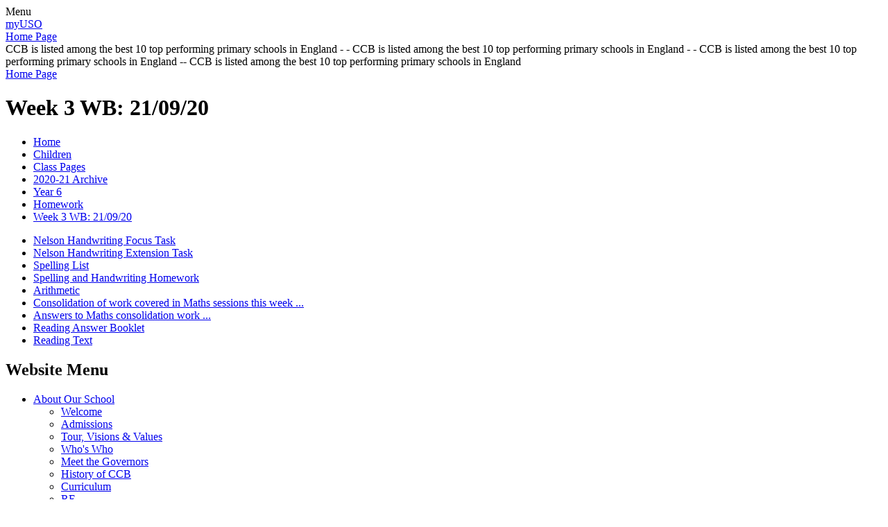

--- FILE ---
content_type: text/html; charset=utf-8
request_url: https://www.ccbprimary.co.uk/week-3-wb-210920/
body_size: 28663
content:

<!DOCTYPE html>

            <!--[if IE 6]><html class="lt-ie10 lt-ie9 lt-ie8 lt-ie7 ie6 ie responsive" lang="en"><![endif]-->
            <!--[if IE 7]><html class="lt-ie10 lt-ie9 lt-ie8 ie7 ie responsive" lang="en"><![endif]-->
            <!--[if IE 8]><html class="lt-ie10 lt-ie9 ie8 ie responsive" lang="en"><![endif]-->
            <!--[if IE 9]><html class="lt-ie10 ie9 ie responsive" lang="en"><![endif]-->
            <!--[if gt IE 9]><!--><html class="responsive" lang="en"><!--<![endif]-->
            
    <head>
        <meta charset="utf-8">
        <meta http-equiv="X-UA-Compatible" content="IE=edge,chrome=1">
        <meta name="viewport" content="width=device-width, initial-scale=1, user-scalable=no, minimal-ui">
        <meta name="keywords" content="Christ Church Bentinck CE Primary School">
        <meta name="description" content="Christ Church Bentinck CE Primary School">

        <title>Week 3 WB: 21/09/20 | Christ Church Bentinck CE Primary School</title>

        




  <link rel="stylesheet" href="https://primarysite-prod-sorted.s3.amazonaws.com/static/7.0.4/gen/presenter_prologue_css.7b7812f9.css" type="text/css">




<style type="text/css">
  .ps_primarysite-editor_panel-site-coloured-content {
    background-color: #fff!important;
  }
</style>


  <link rel="stylesheet" href="https://primarysite-prod-sorted.s3.amazonaws.com/static/7.0.4/gen/all-site-icon-choices.034951b5.css" type="text/css">



        
        <link rel="shortcut icon" href="https://primarysite-prod.s3.amazonaws.com/theme/ChristChurchBentinckCofEPrimarySchoolLondon/favicon.ico">
        <link rel="apple-touch-icon" href="https://primarysite-prod.s3.amazonaws.com/theme/ChristChurchBentinckCofEPrimarySchoolLondon/apple-touch-icon-precomposed.png">
        <link rel="apple-touch-icon-precomposed" href="https://primarysite-prod.s3.amazonaws.com/theme/ChristChurchBentinckCofEPrimarySchoolLondon/apple-touch-icon-precomposed.png">
        
        <meta name="application-name" content="Christ Church Bentinck CE Primary School">
        <meta name="msapplication-TileColor" content="#273d76">
        <meta name="msapplication-TileImage" content="https://primarysite-prod.s3.amazonaws.com/theme/ChristChurchBentinckCofEPrimarySchoolLondon/metro-icon.png">

        
        <link rel="stylesheet" type="text/css" href="https://primarysite-prod.s3.amazonaws.com/theme/ChristChurchBentinckCofEPrimarySchoolLondon/style-global.css">
        <link rel="stylesheet" type="text/css" media="(min-width: 981px)" href="https://primarysite-prod.s3.amazonaws.com/theme/ChristChurchBentinckCofEPrimarySchoolLondon/style.css">
        <link rel="stylesheet" type="text/css" media="(max-width: 980px)" href="https://primarysite-prod.s3.amazonaws.com/theme/ChristChurchBentinckCofEPrimarySchoolLondon/style-responsive.css">

      
				
        <link href='https://fonts.googleapis.com/css?family=Raleway:400,700' rel='stylesheet' type='text/css'>
      
        

        

<script>
  // This is the first instance of `window.psProps`, so if these values are removed, make sure
  // `window.psProps = {};` is still there because it's used in other places.
  window.psProps = {
    lazyLoadFallbackScript: 'https://primarysite-prod-sorted.s3.amazonaws.com/static/7.0.4/gen/lazy_load.1bfa9561.js',
    picturefillScript: 'https://primarysite-prod-sorted.s3.amazonaws.com/static/7.0.4/gen/picturefill.a26ebc92.js'
  };
</script>


  <script type="text/javascript" src="https://primarysite-prod-sorted.s3.amazonaws.com/static/7.0.4/gen/presenter_prologue_js.cfb79a3d.js"></script>


<script type="text/javascript">
  function ie() {
    for (var v = 3, el = document.createElement('b'), all = el.all || [];
      el.innerHTML = '<!--[if gt IE ' + (++v) + ']><i><![endif]-->', all[0]; );
    return v > 4 ? v : document.documentMode;
  }

  $(function() {
    switch (ie()) {
      case 10:
        ps.el.html.addClass('ie10');
      case 9:
      case 8:
        ps.el.body.prepend(
          '<div class="unsupported-browser">' +
            '<span class="warning-logo">&#xe00a; </span>' +
            'This website may not display correctly as you are using an old version of ' +
            'Internet Explorer. <a href="/primarysite/unsupported-browser/">More info</a>' +
          '</div>');
        break;
    }
  });
</script>

<script type="text/javascript">
  $(function() {
    ps.el.body
      .data('social_media_url', 'https://social.secure-primarysite.net/site/christchurchbentinckcofeprimaryschoollondon/')
      .data('social_media_api', 'https://social.secure-primarysite.net/api/site-connected/christchurchbentinckcofeprimaryschoollondon/')
      .data('STATIC_URL', 'https://primarysite-prod-sorted.s3.amazonaws.com/static/7.0.4/')
      .data('site_width', 880)
      .data('news_width', 692)
      .data('csrf_token', 'n3G3gazPcj0mdO4BF9jiyUJyyQDUtMevumh2xTualDtQ4sLoeFyJIjsuFcvWzKDm')
      .data('disable_right_click', 'True')
      .data('normalize_css', 'https://primarysite-prod-sorted.s3.amazonaws.com/static/7.0.4/gen/normalize_css.7bf5a737.css')
      .data('ck_editor_counterbalances', 'https://primarysite-prod-sorted.s3.amazonaws.com/static/7.0.4/gen/ck_editor_counterbalances.2519b40e.css')
      .data('basic_site', false)
      // Seasonal Effects
      .data('include_seasonal_effects', '')
      .data('show_seasonal_effects_on_page', '')
      .data('seasonal_effect', '18')
      .data('can_enable_seasonal_effects', 'True')
      .data('seasonal_effect_active', 'False')
      .data('disablePicturesBlock', false)
      .data('hasNewCookiePopup', true);

    if (document.documentElement.dataset.userId) {
      window.updateCsrf();
    }
  });
</script>


<script>

function recaptchaCallback() {
    grecaptcha.ready(function() {
        var grecaptcha_execute = function(){
    grecaptcha.execute('6LcHwgAiAAAAAJ6ncdKlMyB1uNoe_CBvkfgBiJz1', {action: 'homepage'}).then(function(token) {
        document.querySelectorAll('input.django-recaptcha-hidden-field').forEach(function (value) {
            value.value = token;
        });
        return token;
    })
};
grecaptcha_execute()
setInterval(grecaptcha_execute, 120000);


    });
  };
</script>






    </head>

    <body>

        

        <div class="responsive-bar visible-small">
            <span class="navbar-toggle website-navbar-toggle visible-small" data-nav="website"></span>
            <span class="navigation-bar-title">Menu</span>
        </div>

        <div class="container">
            <div class="inner-container">

              	
       					 <a class="my-uso graphical-links" href="https://my.uso.im/ccbprimary" target="_blank">myUSO</a>
              
              	<header class="responsive-header">
                    
                    <a href="/" class="home-link" title="Home Page">Home Page</a>

                    
                </header>
              
              
              
              	
                <section class="scrolling-banner medium">
                    <span>CCB is listed among the best 10 top performing primary schools in England   - - CCB is listed among the best 10 top performing primary schools in England - - CCB is listed among the best 10 top performing primary schools in England --   CCB is listed among the best 10 top performing primary schools in England</span>
                </section>
             
              
              	
                 <section class="home-slideshow responsive-slideshow">
                    

<script type="text/javascript">
  var slideshows = (slideshows || []).concat({"home-slideshow": {"autoplay": 4, "identifier": "home-slideshow", "images": [{"image": "https://primarysite-prod-sorted.s3.amazonaws.com/christchurchbentinckcofeprimaryschoollondon/UploadedImage/c257959145f940318c9cf84b82050d09_1x1.jpeg"}, {"image": "https://primarysite-prod-sorted.s3.amazonaws.com/christchurchbentinckcofeprimaryschoollondon/UploadedImage/b899f724-0d8e-4ede-abf0-ca3f920a8096_1x1.jpeg"}, {"image": "https://primarysite-prod-sorted.s3.amazonaws.com/christchurchbentinckcofeprimaryschoollondon/UploadedImage/b8cd3205-91ed-46ce-98ec-8d229bf4a87c_1x1.jpeg"}, {"image": "https://primarysite-prod-sorted.s3.amazonaws.com/christchurchbentinckcofeprimaryschoollondon/UploadedImage/bd9db292-f993-4b1a-8fe8-0a6b50d3b2ad_1x1.jpeg"}, {"image": "https://primarysite-prod-sorted.s3.amazonaws.com/christchurchbentinckcofeprimaryschoollondon/UploadedImage/319ff81a-d85f-41f9-a1e5-6081ae0f94a0_1x1.jpeg"}, {"image": "https://primarysite-prod-sorted.s3.amazonaws.com/christchurchbentinckcofeprimaryschoollondon/UploadedImage/cf10cc71-45c1-4c58-bfbf-a5b32097a0ab_1x1.jpeg"}, {"image": "https://primarysite-prod-sorted.s3.amazonaws.com/christchurchbentinckcofeprimaryschoollondon/UploadedImage/cc71d971-9885-49f5-9fbf-7660ed1cd405_1x1.jpeg"}, {"image": "https://primarysite-prod-sorted.s3.amazonaws.com/christchurchbentinckcofeprimaryschoollondon/UploadedImage/62535962-857a-4ae6-982e-8928bf2beb48_1x1.jpeg"}], "is_fullscreen": false, "show_on_mobile": true, "slideshow_description": ""}});
</script>


  
    <script async type="text/javascript" src="https://primarysite-prod-sorted.s3.amazonaws.com/static/7.0.4/gen/responsive_slideshow.23d621a3.js"></script>
  


                 </section>
                 <div class="home-slideshow-mask"></div>

								
              
                
                <!-- <section class="motto"></section> -->
                   
                <header class="main-header">
                    
                    <a href="/" class="home-link" title="Home Page">Home Page</a>

                    
                </header>

                <div class="content-container">
                    <h1 class="page-title">Week 3 WB: 21/09/20</h1>

                    <ul class="breadcrumbs small">
                        <li><a href="/">Home</a></li>

<li><a href="/topic/children">Children</a></li>

<li><a href="/class-pages/">Class Pages</a></li>

<li><a href="/2020-21-archive/">2020-21 Archive</a></li>

<li><a href="/year-6-6/">Year 6</a></li>

<li><a href="/homework-3/">Homework</a></li>

<li><a href="/week-3-wb-210920/">Week 3 WB: 21/09/20</a></li>


                    </ul>

                    
    <div class="one-col-layout">
<div class="column-one">
<div class="ps_content_type_documents">
<div class="ps_rendered-documents">
  

  <ul class="inline-icon-compact ps_element-icon-small-stacked">
    
      <li>
        <span class="icon-image pdf document-icon"></span>

        
          <a href="https://primarysite-prod-sorted.s3.amazonaws.com/christchurchbentinckcofeprimaryschoollondon/UploadedDocument/0d851ebec69f4131806f63b7456c081c/nh_y6_u02_focus_resource.pdf">
        
          Nelson Handwriting Focus Task
        </a>
      </li>
    
      <li>
        <span class="icon-image pdf document-icon"></span>

        
          <a href="https://primarysite-prod-sorted.s3.amazonaws.com/christchurchbentinckcofeprimaryschoollondon/UploadedDocument/4cb703a079a84cf5b097afb2bc8578f3/nh_y6_u02_extension_resource.pdf">
        
          Nelson Handwriting Extension Task
        </a>
      </li>
    
      <li>
        <span class="icon-image pdf document-icon"></span>

        
          <a href="https://primarysite-prod-sorted.s3.amazonaws.com/christchurchbentinckcofeprimaryschoollondon/UploadedDocument/f35fc12ec3124056be48cd49300b0db2/spellings-t1-and-2.pdf">
        
          Spelling List
        </a>
      </li>
    
      <li>
        <span class="icon-image pdf document-icon"></span>

        
          <a href="https://primarysite-prod-sorted.s3.amazonaws.com/christchurchbentinckcofeprimaryschoollondon/UploadedDocument/83d9f5e579634613bc233ee8b0b1e394/spelling-and-handwriting-practise-homework.docx.pdf">
        
          Spelling and Handwriting Homework
        </a>
      </li>
    
      <li>
        <span class="icon-image pdf document-icon"></span>

        
          <a href="https://primarysite-prod-sorted.s3.amazonaws.com/christchurchbentinckcofeprimaryschoollondon/UploadedDocument/a8dfd69e24b340bdba894902be1a9bd9/y5-arithmetic-full-test-9.pdf">
        
          Arithmetic 
        </a>
      </li>
    
      <li>
        <span class="icon-image pdf document-icon"></span>

        
          <a href="https://primarysite-prod-sorted.s3.amazonaws.com/christchurchbentinckcofeprimaryschoollondon/UploadedDocument/d4d0f9c647ba4356b8002bfd35271292/homework_sheet_6_2.pdf">
        
          Consolidation of work covered in Maths sessions this week ...
        </a>
      </li>
    
      <li>
        <span class="icon-image pdf document-icon"></span>

        
          <a href="https://primarysite-prod-sorted.s3.amazonaws.com/christchurchbentinckcofeprimaryschoollondon/UploadedDocument/f0a7e82e5d1d4fc2b4ea133813fbe6ae/homework_sheet_6_2_answers.pdf">
        
          Answers to Maths consolidation work ...
        </a>
      </li>
    
      <li>
        <span class="icon-image pdf document-icon"></span>

        
          <a href="https://primarysite-prod-sorted.s3.amazonaws.com/christchurchbentinckcofeprimaryschoollondon/UploadedDocument/c912f42fdcf64289a3d7180eb3d67f5a/reading-assessment-answer-booklet.pdf">
        
          Reading Answer Booklet
        </a>
      </li>
    
      <li>
        <span class="icon-image pdf document-icon"></span>

        
          <a href="https://primarysite-prod-sorted.s3.amazonaws.com/christchurchbentinckcofeprimaryschoollondon/UploadedDocument/c62a39ad2c5644b48e77121947a1db5c/reading-assessment-booklet.pdf">
        
          Reading Text
        </a>
      </li>
    
  </ul>
</div>
</div>
</div>
</div>


                </div>

                <nav class="main-nav mobile-nav small">
                    <span class="close-mobile-nav" data-nav="website"></span>
                    <h2 class="ps_mobile-header">Website Menu</h2>

                    <ul>
                        
    <li class="ps_nav-top-level  ps_submenu ps_topic_link ps_topic_slug_about-our-school "><a href="/topic/about-our-school" >About Our School</a><ul>
    <li class=" ps_page_link ps_page_slug_welcome "><a href="/welcome/" >Welcome</a></li>


    <li class=" ps_page_link ps_page_slug_admissions "><a href="/admissions/" >Admissions</a></li>


    <li class=" ps_page_link ps_page_slug_tour-visions-values "><a href="/tour-visions-values/" >Tour, Visions &amp; Values</a></li>


    <li class=" ps_page_link ps_page_slug_whos-who "><a href="/whos-who/" >Who&#x27;s Who</a></li>


    <li class=" ps_page_link ps_page_slug_meet-the-governors "><a href="/meet-the-governors/" >Meet the Governors</a></li>


    <li class=" ps_page_link ps_page_slug_history-of-ccb "><a href="/history-of-ccb/" >History of CCB</a></li>


    <li class=" ps_page_link ps_page_slug_curriculum "><a href="/curriculum/" >Curriculum</a></li>


    <li class=" ps_page_link ps_page_slug_re-87 "><a href="/re-87/" >RE</a></li>


    <li class=" ps_page_link ps_page_slug_collective-worship "><a href="/collective-worship/" >Collective Worship</a></li>


    <li class=" ps_page_link ps_page_slug_performance-data "><a href="/performance-data/" >Performance Data</a></li>


    <li class=" ps_page_link ps_page_slug_inspection-reports "><a href="/inspection-reports/" >Inspection Reports</a></li>


    <li class=" ps_page_link ps_page_slug_premium-funding "><a href="/premium-funding/" >Premium Funding</a></li>


    <li class=" ps_page_link ps_page_slug_policies "><a href="/policies/" >Policies</a></li>


    <li class=" ps_page_link ps_page_slug_safeguarding-1 "><a href="/safeguarding-1/" >Safeguarding</a></li>


    <li class=" ps_page_link ps_page_slug_send "><a href="/send/" >SEND</a></li>


    <li class=" ps_page_link ps_page_slug_data-protection "><a href="/data-protection/" >Data Protection</a></li>


    <li class=" ps_page_link ps_page_slug_financial-information "><a href="/financial-information/" >Financial Information</a></li>


    <li class=" ps_page_link ps_page_slug_contact-details "><a href="/contact-details/" >Contact Details</a></li>

</ul></li>


                      	<li class="quick-link-1"><a href="/contact-details/">Contact Details</a><li>
                        
    <li class="ps_nav-top-level  ps_submenu ps_topic_link ps_topic_slug_parents "><a href="/topic/parents" >Parents</a><ul>
    <li class=" ps_page_link ps_page_slug_newsletters "><a href="/stream/newsletters/full/1/-//" >Newsletters</a></li>


    <li class=" ps_page_link ps_page_slug_attendance "><a href="/attendance/" >Attendance</a></li>


    <li class=" ps_page_link ps_page_slug_calendar-term-dates "><a href="/calendar-term-dates/" >Calendar Term Dates</a></li>


    <li class=" ps_page_link ps_page_slug_calendar "><a href="/diary/grid/" >Calendar</a></li>


    <li class=" ps_page_link ps_page_slug_timings-of-the-school-day "><a href="/timings-of-the-school-day/" >Timings of the School Day </a></li>


    <li class=" ps_page_link ps_page_slug_ccb-school-uniform-pe-kit "><a href="/ccb-school-uniform-pe-kit/" >CCB School Uniform &amp; PE Kit</a></li>


    <li class=" ps_page_link ps_page_slug_secondary-transfer "><a href="/secondary-transfer/" >Secondary Transfer</a></li>


    <li class=" ps_page_link ps_page_slug_school-meals "><a href="/school-meals/" >School Meals</a></li>


    <li class=" ps_page_link ps_page_slug_breakfast-club-1 "><a href="/breakfast-club-1/" >Breakfast Club</a></li>


    <li class=" ps_page_link ps_page_slug_after-school-clubs "><a href="/after-school-clubs/" >After School Clubs</a></li>


    <li class=" ps_page_link ps_page_slug_behaviour-1 "><a href="/behaviour-1/" >Behaviour</a></li>


    <li class=" ps_page_link ps_page_slug_online-safety "><a href="/online-safety/" >Online Safety</a></li>


    <li class=" ps_page_link ps_page_slug_parents-group "><a href="/parents-group/" >Parents Group</a></li>


    <li class=" ps_page_link ps_page_slug_building-expansion "><a href="/building-expansion/" >Building Expansion</a></li>


    <li class=" ps_page_link ps_page_slug_coronavirus-covid-19-1 "><a href="/coronavirus-covid-19-1/" >Coronavirus Covid-19</a></li>


    <li class=" ps_page_link ps_page_slug_remote-learning-1 "><a href="/remote-learning-1/" >Remote Learning</a></li>

</ul></li>


                        
    <li class="ps_nav-top-level  ps_submenu ps_topic_link ps_topic_slug_children "><a href="/topic/children" >Children</a><ul>
    <li class=" ps_page_link ps_page_slug_class-pages "><a href="/class-pages/" >Class Pages</a></li>


    <li class=" ps_page_link ps_page_slug_school-council "><a href="/school-council/" >School Council</a></li>


    <li class=" ps_page_link ps_page_slug_eco-club "><a href="/eco-club/" >Eco-Club</a></li>


    <li class=" ps_page_link ps_page_slug_school-events "><a href="/school-events/" >School Events</a></li>

</ul></li>


                        
    <li class="ps_nav-top-level  ps_submenu ps_topic_link ps_topic_slug_community "><a href="/topic/community" >Community</a><ul>
    <li class=" ps_page_link ps_page_slug_st-pauls-church "><a href="/st-pauls-church/" >St Paul&#x27;s Church</a></li>


    <li class=" ps_page_link ps_page_slug_we-love-to-read "><a href="/we-love-to-read/" >We Love To Read</a></li>


    <li class=" ps_page_link ps_page_slug_mental-health-wellbeing "><a href="/mental-health-wellbeing/" >Mental Health &amp; Wellbeing</a></li>


    <li class=" ps_page_link ps_page_slug_keeping-healthy "><a href="/keeping-healthy/" >Keeping Healthy</a></li>


    <li class=" ps_page_link ps_page_slug_school-travel-plan "><a href="/school-travel-plan/" >School Travel Plan</a></li>


    <li class=" ps_page_link ps_page_slug_fundraising "><a href="/fundraising/" >Fundraising</a></li>


    <li class=" ps_page_link ps_page_slug_charity-work "><a href="/charity-work/" >Charity Work</a></li>


    <li class=" ps_page_link ps_page_slug_useful-links "><a href="/useful-links/" >Useful Links</a></li>


    <li class=" ps_page_link ps_page_slug_staff-vacancies "><a href="/staff-vacancies/" >Staff Vacancies</a></li>

</ul></li>



                        
            <li class="main-nav-download-app">


  <a class="ps-download-app js-show-download" href="" target="_blank" rel="nofollow">Download Our App</a>

</li>

            <li class="login-responsive visible-small">
                        
                            
  <a href="https://christchurchbentinckcofeprimaryschoollondon.secure-primarysite.net/accounts/login/primarysite/?next=/week-3-wb-210920/" rel="nofollow">Log in</a>


                        
                        </li>
                    </ul>
                </nav>


                <footer class="main-footer small">
                    
                    <div class="footer-links small">
                        <ul class="footer-left">
                          <li><a href="/special/sitemap/">Sitemap</a></li>
                          <li><a href="/special/cookie-information/">Cookie Information</a></li>
                          <li><a href="/special/policy/">Website Policy</a></li>
                          <li class="login-link small">
  <a href="https://christchurchbentinckcofeprimaryschoollondon.secure-primarysite.net/accounts/login/primarysite/?next=/week-3-wb-210920/" rel="nofollow">Log in</a>

</li>
                        </ul>

                        <ul class="text-right">
                            <li class="copyright">All website content copyright <span>&copy; Christ Church Bentinck CE Primary School</span></li>
                            <li><a href="https://primarysite.net">Website design by PrimarySite</a></li>
                        </ul>
                    </div>
                </footer>

                
                


  



  <div class="google-translate-widget " id="google_translate_element" data-cookie="google-translate">
    <textarea data-template="cookie" hidden>
      

      <script>
        function googleTranslateElementInit() {
          new google.translate.TranslateElement({
            layout: google.translate.TranslateElement.InlineLayout.SIMPLE,
            pageLanguage: 'en'
          }, 'google_translate_element');
        }
      </script>

      <script src="https://translate.google.com/translate_a/element.js?cb=googleTranslateElementInit"></script>
      <script src="https://primarysite-prod-sorted.s3.amazonaws.com/static/7.0.4/gen/google_translate.3323e9a6.js"></script>
    </textarea>
  </div>



            </div>

        </div>

        
        <div class="scroll-top">&#xe000;<span>Top</span></div>

        
        



<script>
  (function() {
    const htmlElement = document.documentElement;

    htmlElement.dataset.gitRevision = '7.0.4';
    htmlElement.dataset.sentryPublicDsn = '';
    htmlElement.dataset.userId = '';
  })();
</script>


  <script type="text/javascript" src="https://primarysite-prod-sorted.s3.amazonaws.com/static/7.0.4/gen/raven_js.8e8cd4fb.js"></script>






  <div class="cookie-settings">
    <div class="cookie-settings-popup">
      <h1 class="cookie-settings-popup-heading">Cookies</h1>

      <p>Unfortunately not the ones with chocolate chips.</p>
      <p>Our cookies ensure you get the best experience on our website.</p>
      <p>Please make your choice!</p>

      <span class="cookie-settings-popup-buttons">
        <button class="cookie-settings-popup-buttons-reject" aria-label="Reject all cookies" type="button" tabindex="1">
          Reject all
        </button>
        <button class="cookie-settings-popup-buttons-accept" aria-label="Accept all cookies" type="button" tabindex="2">
          Accept all
        </button>
        <button class="cookie-settings-popup-buttons-custom" aria-label="Customise cookie settings" type="button" tabindex="3">
          Customise cookie settings
        </button>
      </span>
    </div>

    <div class="cookie-settings-options-popup">
      <div class="cookie-settings-options-popup-content">
        <h1 class="cookie-settings-options-popup-heading" tabindex="-1">Cookies</h1>
        <p>
          Some cookies are necessary in order to make this website function correctly. These are set
          by default and whilst you can block or delete them by changing your browser settings, some
          functionality such as being able to log in to the website will not work if you do this.
          The necessary cookies set on this website are as follows:
        </p>

        <h2 class="cookie-settings-options-popup-sub-heading">Website CMS</h2>
        <p class="cookie-settings-options-popup-text">
          A 'sessionid' token is required for logging in to the website and a 'crfstoken' token is
          used to prevent cross site request forgery.<br>
          An 'alertDismissed' token is used to prevent certain alerts from re-appearing if they have
          been dismissed.<br>
          An 'awsUploads' object is used to facilitate file uploads.
        </p>

        <h2 class="cookie-settings-options-popup-sub-heading">Matomo</h2>
        <p class="cookie-settings-options-popup-text">
          We use
          <a href="https://matomo.org/faq/general/faq_146/" target="_blank" rel="noopener noreferrer">Matomo cookies</a>
          to improve the website performance by capturing information such as browser and device
          types. The data from this cookie is anonymised.
        </p>

        <h2 class="cookie-settings-options-popup-sub-heading">reCaptcha</h2>
        <p class="cookie-settings-options-popup-text">
          Cookies are used to help distinguish between humans and bots on contact forms on this
          website.
        </p>

        <h2 class="cookie-settings-options-popup-sub-heading">Cookie notice</h2>
        <p class="cookie-settings-options-popup-text">
          A cookie is used to store your cookie preferences for this website.
        </p>

        Cookies that are not necessary to make the website work, but which enable additional
        functionality, can also be set. By default these cookies are disabled, but you can choose to
        enable them below:
      </div>

      <div class="cookie-settings-options-popup-buttons">
        <button class="cookie-settings-options-popup-buttons-reject" aria-label="Reject all cookies" type="button">
          Reject all
        </button>
        <button class="cookie-settings-options-popup-buttons-accept" aria-label="Accept all cookies" type="button">
          Accept all
        </button>
        <button class="cookie-settings-options-popup-buttons-save" aria-label="Save cookie settings" type="button">
          Save
        </button>
      </div>
    </div>
  </div>

  
    <script type="text/javascript" src="https://primarysite-prod-sorted.s3.amazonaws.com/static/7.0.4/gen/cookies_js.aedb4301.js"></script>
  






  <script class="common-scripts-script" src="https://primarysite-prod-sorted.s3.amazonaws.com/static/7.0.4/gen/common_scripts.4317a259.js"></script>




<script>
    if (document.querySelectorAll('input.django-recaptcha-hidden-field').length > 0) {
        var s = document.createElement('script');
        s.setAttribute('src','https://www.google.com/recaptcha/api.js?render=6LcHwgAiAAAAAJ6ncdKlMyB1uNoe_CBvkfgBiJz1');
        s.onload=recaptchaCallback;
        document.body.appendChild(s);
    }
</script>


        <script type="text/javascript" src="https://primarysite-prod.s3.amazonaws.com/theme/ChristChurchBentinckCofEPrimarySchoolLondon/app.js"></script>
        

        <script type="text/javascript">
  var _paq = _paq || [];

  (function() {
    var u = 'https://piwik.secure-primarysite.net/';

    _paq.push(['setTrackerUrl', u + 'piwik.php']);

    var psHostnameRegex = new RegExp('^([A-Za-z0-9-]{1,63}\\.)+secure-primarysite.net', 'i');

    if (psHostnameRegex.test(window.location.hostname)) {
      // If you're on the subdomain use the common subdomain tracker.
      _paq.push(['setSiteId', 1]);
      _paq.push(['setCookieDomain', '*.secure-primarysite.net']);
      _paq.push(['setDomains', '*.secure-primarysite.net']);
    } else {
      // If you're not on the subdomain use the site specific tracker.
      _paq.push(['setSiteId', 3260]);
    }

    _paq.push(['trackPageView']);
    _paq.push(['enableLinkTracking']);

    var d = document,
        g = d.createElement('script'),
        s = d.getElementsByTagName('script')[0];

    g.type = 'text/javascript';
    g.defer = true;
    g.async = true;
    g.src = u + 'piwik.js';
    s.parentNode.insertBefore(g, s);
  })();
</script>

    </body>
</html>
